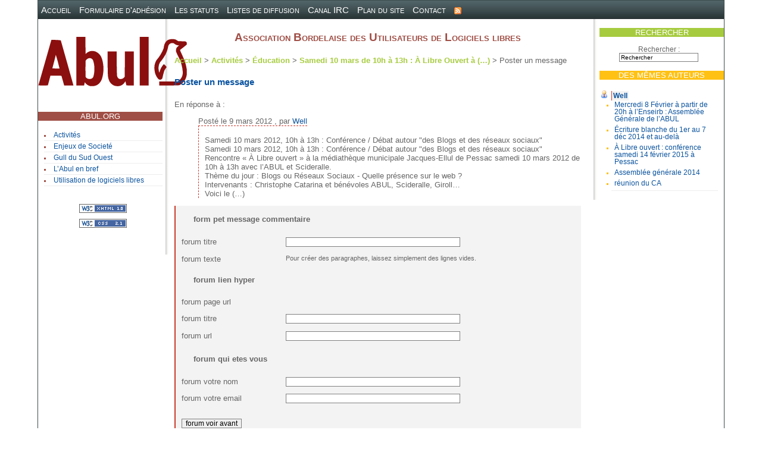

--- FILE ---
content_type: text/html; charset=utf-8
request_url: https://abul.org/spip.php?page=forum&id_article=635
body_size: 3480
content:
<?xml version="1.0" encoding="utf-8"?>
<!DOCTYPE html PUBLIC "-//W3C//DTD XHTML 1.0 Transitional//EN" "http://www.w3.org/TR/xhtml1/DTD/xhtml1-transitional.dtd">
<html xmlns="http://www.w3.org/1999/xhtml" xml:lang="fr">
<head>
    <title>ABUL</title>
    
    <meta http-equiv="Content-Type" content="text/html; charset=utf-8" />
<meta name="generator" content="SPIP 4.2.16 GIT [master: 1f431939]" />
<link rel="shortcut icon" type="image/png" href="squelettes/images/favicon.png" />
<link rel="alternate" type="application/rss+xml" title="Syndiquer tout le site" href="spip.php?page=backend" />
<link rel='stylesheet' href='local/cache-css/bfbfe4fbf37a79d5092c457001ee879b.css?1753620198' type='text/css' />
<!-- <link rel="stylesheet" href="" type="text/css" media="print" /> !-->


<script>
var mediabox_settings={"auto_detect":true,"ns":"box","tt_img":true,"sel_g":"#documents_portfolio a[type='image\/jpeg'],#documents_portfolio a[type='image\/png'],#documents_portfolio a[type='image\/gif']","sel_c":".mediabox","str_ssStart":"Diaporama","str_ssStop":"Arr\u00eater","str_cur":"{current}\/{total}","str_prev":"Pr\u00e9c\u00e9dent","str_next":"Suivant","str_close":"Fermer","str_loading":"Chargement\u2026","str_petc":"Taper \u2019Echap\u2019 pour fermer","str_dialTitDef":"Boite de dialogue","str_dialTitMed":"Affichage d\u2019un media","splash_url":"","lity":{"skin":"_simple-dark","maxWidth":"90%","maxHeight":"90%","minWidth":"400px","minHeight":"","slideshow_speed":"2500","opacite":"0.9","defaultCaptionState":"expanded"}};
</script>
<!-- insert_head_css -->




<script type='text/javascript' src='local/cache-js/1d0f82cf9a3eac3c76b9190f639f516d.js?1753620199'></script>










<!-- insert_head --></head>

<body>

    <div id="main">
        <div id="top">
    <ul class="menu">
        <li><a href="https://abul.org/" title="">Accueil</a></li>
        <li><a href="Adherer-a-l-ABUL.html" title="">Formulaire d'adhésion</a></li>
        <li><a href="Les-statuts.html" title="">Les statuts</a></li>
        <li><a href="S-abonner-aux-listes-de-diffusion-de-l-ABUL.html" title="">Listes de diffusion</a></li>
        <li><a href="Le-canal-IRC-de-l-ABUL.html" title="">Canal IRC</a></li>
        <li><a href="spip.php?page=plan" title="">Plan du site</a></li>
        <li><a href="Contacts.html">Contact</a></li>
        <li><a href="spip.php?page=backend" title="rss"><img src="squelettes/images/rss.png" alt="rss" /></a></li>
    </ul>
</div>
        <div id="content">

            <div class="block2">
                <div class="logo">
                    <a href="/" title="Abul.org">
                        <img src="squelettes/images/logo-abul.svg" width="250" alt="Logo de l'ABUL" />
                    </a>
                </div>
                <h2 class="menutitle menutitle-left bgcolor-bordeaux">Abul.org</h2>
                <ul class="menucontent color-bordeaux">
                    <li>
            <a href="-Activites-.html" title="">Activités</a>
            

        </li>
    
        <li>
            <a href="-Enjeux-de-Societe-.html" title="">Enjeux de Societé</a>
            

        </li>
    
        <li>
            <a href="-Gull-du-Sud-Ouest-.html" title="">Gull du Sud Ouest</a>
            

        </li>
    
        <li>
            <a href="-L-Abul-en-bref-.html" title="">L&#8217;Abul en bref</a>
            

        </li>
    
        <li>
            <a href="-Docs-techniques-.html" title="">Utilisation de logiciels libres</a>
            

        </li>                </ul>
                <div class="w3c">
                    <div class="w3cbloc">
    <a href="http://validator.w3.org/check/referer" title="xhtml 1.0">
        <img src="squelettes/images/xhtml.gif" border="0" alt="Site valide W3C XHTML 1.0" />
    </a>
</div>
<div class="w3cbloc">
    <a href="http://jigsaw.w3.org/css-validator/check/referer" title="css 2.1">
        <img src="squelettes/images/css.gif" border="0" alt="Site valide W3C CSS 2.1" />
    </a>
</div>                </div>
            </div>

            <div class="block1">
                <div class="menublock">
                    <h2 class="menutitle menutitle-right bgcolor-vert">Rechercher</h2>
<div class="menucontent search">
    <form action="spip.php?page=recherche" method="get">
    <fieldset>
    <label for="recherche">Rechercher :</label>
    <input name='page' value='recherche' type='hidden' />
    <input type="text" class="forml" name="recherche" id="recherche" value="Rechercher" onfocus="this.value='';" />
    </fieldset>
</form>
</div>

<h2 class="menutitle menutitle-right bgcolor-jaune">Des mêmes auteurs</h2>
    <ul class="menucontent color-jaune">
        
                <li class="auteur">
                    <div class="menu-titre" title="&eacute;crire &agrave; cet auteur"><a href="mailto:so 36F neutralite.org">Well</a></div>
                <ul>
                
        
        
                <li class="menu-item"><a href="Mercredi-8-Fevrier-a-partir-de-20h-a-l-Enseirb-Assemblee-Generale-de-l-ABUL.html" >Mercredi 8 Février à partir de 20h à l&#8217;Enseirb&nbsp;: Assemblée Générale de l&#8217;ABUL </a></li>
        
                <li class="menu-item"><a href="Ecriture-blanche-du-1er-au-7-dec-2014-et-au-dela.html" title="Projet de sensibilisation des publics au handicap et plus largement aux différences dans quelques 150 lieux de la ville de Bordeaux, son agglomération et extérieur (Périgueux et Agen)">Écriture blanche du 1er au 7 déc 2014 et au-delà</a></li>
        
                <li class="menu-item"><a href="A-libre-ouvert,695.html" title="À Libre ouvert : conférence &#171; les logiciels libres du photographe &#187;">À Libre ouvert&nbsp;: conférence samedi 14 février 2015 à Pessac</a></li>
        
                <li class="menu-item"><a href="Assemblee-generale-2014.html" title="Assemblée générale 2014">Assemblée générale 2014</a></li>
        
                <li class="menu-item"><a href="reunion-du-CA.html" title="Réunion du CA">réunion du CA</a></li>
        
                </ul>
                </li>
        
    </ul>                </div>
            </div>

            <div class="mainblock">
                <h1 class="logotitle">Association Bordelaise des Utilisateurs de Logiciels libres</h1>
                <div id="page">


                    
                    <div id="rootline"><a href="https://abul.org/">Accueil</a>

                        
                        
                        &gt; <a href="-Activites-.html">Activités</a>
                        
                        &gt; <a href="-Education-.html">Éducation</a>
                        
                        &gt; <a href="Samedi-10-Mars-de-10h-a-13H-A-Libre-Ouvert-a-la-Mediatheque-de-Pessac.html">Samedi 10 mars de 10h à 13h : À Libre Ouvert à&nbsp;(…)</a>
                        
                        

                        

                        &gt; Poster un message

                    </div>

                    <div id="conteneur">

                        
                        <div id="contenu">

                            <h4 class="section-title">
                                Poster un message
                            </h4>
                            <div>
                                <p class="surtitre">En réponse à :</p>
                            </div>

                            <div class="liste-articles">

                                <ul><li>

                                    

                                    
                                    
                                    <span class="entete">
                                        Posté le 9 mars 2012 , par  <span class="vcard author"><a class="url fn spip_in" href="_well_.html">Well</a></span>
                                    </span>
                                    <div class="texte">
<p>Samedi 10 mars 2012, 10h à 13h&nbsp;: Conférence / Débat autour "des Blogs et des réseaux sociaux" 
<br class='autobr' />
 Samedi 10 mars 2012, 10h à 13h&nbsp;: Conférence / Débat autour "des Blogs et des réseaux sociaux" 
<br class='autobr' />
Rencontre &#171;&nbsp;À Libre ouvert&nbsp;&#187; à la médiathèque municipale Jacques-Ellul de Pessac samedi 10 mars 2012 de 10h à 13h avec l’ABUL et Scideralle. 
<br class='autobr' />
Thème du jour&nbsp;: Blogs ou Réseaux Sociaux - Quelle présence sur le web&nbsp;? 
<br class='autobr' />
Intervenants&nbsp;: Christophe Catarina et bénévoles ABUL, Scideralle, Giroll… 
<br class='autobr' />
Voici le&nbsp;(…)</p>
</div>
                                    

                                    

                                    

                                    

                                    

                                </li></ul>

                            </div>

                            <div class="resume">
                                <div class="formulaire_spip formulaire_forum">

<a id="formulaire_forum" name="formulaire_forum"></a>

<form action="#formulaire_forum" method="post"><div>














 

    <fieldset>
    <legend>form pet message commentaire</legend>
    <p><label for="titre">forum titre</label>
    <input type="text" class="forml" name="titre" id="titre" size="40" /></p>

    <label>forum texte</label>
    <p><small>Pour créer des paragraphes, laissez simplement des lignes vides.</small></p>
    
    </fieldset>

    <fieldset>
    <legend>forum lien hyper</legend>
    <p>forum page url</p>
    <p><label for="nom_site">forum titre</label>
    <input type="text" class="forml" name="nom_site" id="nom_site" size="40" value="" /></p>
    <p><label for="url_site">forum url</label>
    <input type="text" class="forml" name="url_site" id="url_site" style="text-align: left;" dir="ltr" size="40" value="" /></p>
    </fieldset>

    <fieldset>
    <legend>forum qui etes vous</legend>
    <p><label for="auteur">forum votre nom</label>
    <input type="text" class="forml" name="auteur" id="auteur" value="" size="40" /></p>
    <p><label for="email_auteur">forum votre email</label>
    <input type="text" class="forml" name="email_auteur" id="email_auteur" value="" size="40" /></p>
    </fieldset>

    
    <p style='display:none;'><label for="nobot">Veuillez laisser ce champ vide :</label>
    <input type="text" name="nobot" id="nobot" value="" size="10" /></p>

    <p class="spip_bouton"><input type="submit" value="forum voir avant" /></p>

</div>
</form>

</div>
                            </div>

                        </div>
                    </div>

                </div>
            </div>
            <div class="clear">&nbsp;</div>
        </div>
        <div id="footer">
    <ul class="menu">
        <li><a href="https://abul.org/" title="abul.org">ABUL</a></li>
    </ul>
</div>    </div>

</body>
</html>


--- FILE ---
content_type: image/svg+xml
request_url: https://abul.org/squelettes/images/logo-abul.svg
body_size: 4105
content:
<?xml version="1.0" encoding="UTF-8"?>
<!DOCTYPE svg PUBLIC "-//W3C//DTD SVG 1.1//EN" "http://www.w3.org/Graphics/SVG/1.1/DTD/svg11.dtd">
<svg xmlns="http://www.w3.org/2000/svg" version="1.1" width="768px" height="372px" style="shape-rendering:geometricPrecision; text-rendering:geometricPrecision; image-rendering:optimizeQuality; fill-rule:evenodd; clip-rule:evenodd" xmlns:xlink="http://www.w3.org/1999/xlink">
<g><path style="opacity:1" fill="#8b0f0e" d="M 197.5,30.5 C 213.167,30.5 228.833,30.5 244.5,30.5C 244.333,60.1685 244.5,89.8352 245,119.5C 259.647,103.887 277.147,99.7203 297.5,107C 314.102,114.937 324.935,127.77 330,145.5C 339.891,179.183 339.891,212.85 330,246.5C 319.662,276.257 298.829,289.09 267.5,285C 256.083,281.904 247.25,275.404 241,265.5C 239.647,270.976 238.481,276.476 237.5,282C 224.171,282.5 210.837,282.667 197.5,282.5C 197.5,198.5 197.5,114.5 197.5,30.5 Z M 265.5,140.5 C 273.152,140.652 278.985,143.985 283,150.5C 288.474,165.482 290.974,180.982 290.5,197C 290.737,210.812 288.903,224.312 285,237.5C 281.103,245.284 274.77,248.951 266,248.5C 256.755,249.045 249.755,245.378 245,237.5C 244.333,209.833 244.333,182.167 245,154.5C 249.602,146.373 256.435,141.706 265.5,140.5 Z"/></g>
<g><path style="opacity:1" fill="#8b0f0e" d="M 524.5,30.5 C 539.833,30.5 555.167,30.5 570.5,30.5C 570.5,114.5 570.5,198.5 570.5,282.5C 555.167,282.5 539.833,282.5 524.5,282.5C 524.5,198.5 524.5,114.5 524.5,30.5 Z"/></g>
<g><path style="opacity:1" fill="#8b0f0e" d="M 767.5,60.5 C 767.5,63.8333 767.5,67.1667 767.5,70.5C 757.124,79.2102 746.458,87.7102 735.5,96C 733.876,97.1171 732.876,98.6171 732.5,100.5C 740.631,118.07 748.465,135.737 756,153.5C 761.314,168.929 765.147,184.596 767.5,200.5C 767.5,208.167 767.5,215.833 767.5,223.5C 764.575,249.522 751.575,268.688 728.5,281C 694.229,282.48 659.895,282.98 625.5,282.5C 625.5,275.5 625.5,268.5 625.5,261.5C 657.168,261.667 688.835,261.5 720.5,261C 738.569,249.871 747.236,233.538 746.5,212C 744.793,187.339 738.626,163.839 728,141.5C 722.12,130.408 716.787,119.075 712,107.5C 710.69,100.129 711.69,93.1286 715,86.5C 718.867,82.2984 723.033,78.4651 727.5,75C 717.016,74.8419 708.016,71.1752 700.5,64C 687.502,60.4193 678.002,64.5859 672,76.5C 668.7,98.7536 660.7,119.087 648,137.5C 642.395,146.372 636.061,154.706 629,162.5C 621.493,176.319 619.493,190.986 623,206.5C 623.253,209.79 624.253,212.79 626,215.5C 629.342,199.314 636.509,185.148 647.5,173C 648.5,172.333 649.5,172.333 650.5,173C 655.214,177.378 659.547,182.044 663.5,187C 658.467,192.889 654.3,199.389 651,206.5C 647.033,219.333 643.7,232.333 641,245.5C 635.382,253.352 628.549,254.518 620.5,249C 609.38,236.346 602.88,221.512 601,204.5C 597.971,186.126 600.971,168.792 610,152.5C 626.413,133.755 639.08,112.755 648,89.5C 651.396,51.7501 671.562,36.5834 708.5,44C 713.52,47.0318 718.52,50.0318 723.5,53C 735.5,53.3333 747.5,53.6667 759.5,54C 762.938,55.2767 765.605,57.4433 767.5,60.5 Z"/></g>
<g><path style="opacity:1" fill="#8b0f0e" d="M 68.5,46.5 C 84.9068,45.8573 101.073,46.5239 117,48.5C 139.152,126.446 160.985,204.446 182.5,282.5C 166.497,282.667 150.497,282.5 134.5,282C 129.833,265.328 125.166,248.662 120.5,232C 101.503,231.5 82.5029,231.333 63.5,231.5C 59.422,248.22 55.0887,264.886 50.5,281.5C 34.1667,282.833 17.8333,282.833 1.5,281.5C 23.9916,203.199 46.3249,124.865 68.5,46.5 Z M 91.5,123.5 C 98.7957,146.75 105.129,170.416 110.5,194.5C 98.1487,194.832 85.8153,194.499 73.5,193.5C 79.8144,170.242 85.8144,146.909 91.5,123.5 Z"/></g>
<g><path style="opacity:1" fill="#8b0f0e" d="M 358.5,106.5 C 374.167,106.5 389.833,106.5 405.5,106.5C 405.052,147.858 405.552,189.191 407,230.5C 410.674,247.922 420.84,253.088 437.5,246C 440.965,243.537 444.131,240.704 447,237.5C 447.5,193.835 447.667,150.168 447.5,106.5C 462.833,106.5 478.167,106.5 493.5,106.5C 493.5,165.167 493.5,223.833 493.5,282.5C 480.816,282.832 468.149,282.499 455.5,281.5C 453.988,274.453 452.321,267.453 450.5,260.5C 437.204,283.215 417.87,290.715 392.5,283C 378.05,276.547 368.55,265.714 364,250.5C 362.283,244.248 360.95,237.914 360,231.5C 358.571,189.853 358.071,148.187 358.5,106.5 Z"/></g>
</svg>
